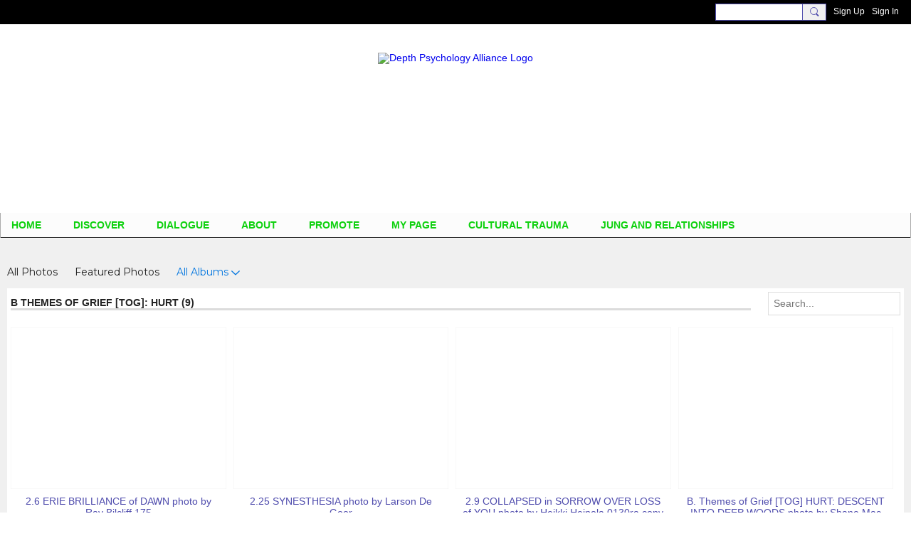

--- FILE ---
content_type: text/html; charset=UTF-8
request_url: https://depthpsychologyalliance.com/photo/B+Themes+of+Grief+%5BTOG%5D%3A+HURT
body_size: 59521
content:
<!DOCTYPE html>
<!--[if IE 9]> <html class="ie9" prefix="og: http://ogp.me/ns# fb: http://ogp.me/ns/fb#"> <![endif]-->
<!--[if !IE]><!--> <html prefix="og: http://ogp.me/ns# fb: http://ogp.me/ns/fb#"> <!--<![endif]-->
<head>
<script>
    dataLayerMain = [];
        </script>


<!-- Google Tag Manager -->
<script>(function(w,d,s,l,i){w[l]=w[l]||[];w[l].push({'gtm.start':
new Date().getTime(),event:'gtm.js'});var f=d.getElementsByTagName(s)[0],
j=d.createElement(s),dl=l!='dataLayer'?'&l='+l:'';j.async=true;j.src=
'https://www.googletagmanager.com/gtm.js?id='+i+dl;f.parentNode.insertBefore(j,f);
})(window,document,'script','dataLayerMain','GTM-T5W4WQ');</script>
<!-- End Google Tag Manager -->
    <meta http-equiv="Content-Type" content="text/html; charset=utf-8" />
    <title>B Themes of Grief [TOG]: HURT - Photos - Depth Psychology Alliance</title>
    <link rel="alternate" type="application/atom+xml" title="B Themes of Grief [TOG]: HURT - Photos - Depth Psychology Alliance" href="https://depthpsychologyalliance.com/photo/feed/category/B+Themes+of+Grief+%5BTOG%5D%3A+HURT" />    <link rel="icon" href="/favicon.ico?r=1624624150" type="image/x-icon" />
    <link rel="SHORTCUT ICON" href="/favicon.ico?r=1624624150" type="image/x-icon" />
    <meta name="description" content="A free shared space for everyone who is interested in Jungian, Analytical, or Depth psychology to find or offer education or collaboration" />
    <meta name="keywords" content="soul, shamanism, psychotherapy, psychology, jung, james, hillman, ecopsychology, dreamwork, dreams, depth, consciousness, carl, archetype, alchemy, Jungian, Jung, depth" />
<meta name="title" content="B Themes of Grief [TOG]: HURT - Photos" />
<meta property="og:type" content="website" />
<meta property="og:url" content="https://depthpsychologyalliance.com/photo/B+Themes+of+Grief+%5BTOG%5D%3A+HURT" />
<meta property="og:title" content="B Themes of Grief [TOG]: HURT - Photos" />
<link rel="image_src" href="https://depthpsychologyalliance.com/appatar.png" />
<link href="https://fonts.googleapis.com/css?family=Fira+Sans:100|Fira+Sans:400|Fira+Sans:500|Fira+Sans:italic500|Fira+Sans:600|Fira+Sans:700|Montserrat:400|Montserrat:500|Montserrat:600" rel="stylesheet">
<script type="text/javascript">
    djConfig = { preventBackButtonFix: false, isDebug: false }
ning = {"CurrentApp":{"premium":true,"iconUrl":"\/appatar.png","url":"http:\/\/depthalliance3.ning.com","domains":["depthpsychologyalliance.com","www.depthpsychologyalliance.com"],"storageHost":"https:\/\/storage.ning.com","online":true,"privateSource":true,"id":"depthalliance3","appId":20788084,"description":"A free shared space for everyone who is interested in Jungian, Analytical, or Depth psychology to find or offer education or collaboration","name":"Depth Psychology Alliance","owner":"24h34m0y2sind","createdDate":"2021-06-25T12:19:36.565Z","canBuyAddons":false,"fileDeleteUrl":"https:\/\/upload.ning.com\/topology\/rest\/1.0\/file\/remove\/","fileInfoUrl":"https:\/\/upload.ning.com\/topology\/rest\/1.0\/file\/info\/","t":"","category":{"soul":null,"shamanism":null,"psychotherapy":null,"psychology":null,"jung":null,"james":null,"hillman":null,"ecopsychology":null,"dreamwork":null,"dreams":null,"depth":null,"consciousness":null,"carl":null,"archetype":null,"alchemy":null,"Jungian":null,"Jung":null,"\"depth":null},"tags":["soul","shamanism","psychotherapy","psychology","jung","james","hillman","ecopsychology","dreamwork","dreams","depth","consciousness","carl","archetype","alchemy","Jungian","Jung","\"depth"]},"CurrentProfile":null,"CurrentSitePage":{"bundleId":"20788084:Bundle:32624","sitePageTargetType":"photoBundle","id":"20788084:SitePage:32621","title":"Photos","targetType":"photoBundle"},"ICOBoxConfig":{"ICOboxLaunched":false,"timestamp":1768744200,"status":null,"ICOCollectedResult":true},"maxFileUploadSize":7};
        (function(){
            if (!window.ning) { return; }

            var age, gender, rand, obfuscated, combined;

            obfuscated = document.cookie.match(/xgdi=([^;]+)/);
            if (obfuscated) {
                var offset = 100000;
                obfuscated = parseInt(obfuscated[1]);
                rand = obfuscated / offset;
                combined = (obfuscated % offset) ^ rand;
                age = combined % 1000;
                gender = (combined / 1000) & 3;
                gender = (gender == 1 ? 'm' : gender == 2 ? 'f' : 0);
                ning.viewer = {"age":age,"gender":gender};
            }
        })();

        window.xg = window.xg || {};
xg.captcha = {
    'shouldShow': false,
    'siteKey': '6Ldf3AoUAAAAALPgNx2gcXc8a_5XEcnNseR6WmsT'
};
xg.addOnRequire = function(f) { xg.addOnRequire.functions.push(f); };
xg.addOnRequire.functions = [];
xg.addOnFacebookLoad = function (f) { xg.addOnFacebookLoad.functions.push(f); };
xg.addOnFacebookLoad.functions = [];
xg._loader = {
    p: 0,
    loading: function(set) {  this.p++; },
    onLoad: function(set) {
                this.p--;
        if (this.p == 0 && typeof(xg._loader.onDone) == 'function') {
            xg._loader.onDone();
        }
    }
};
xg._loader.loading('xnloader');
if (window.bzplcm) {
    window.bzplcm._profileCount = 0;
    window.bzplcm._profileSend = function() { if (window.bzplcm._profileCount++ == 1) window.bzplcm.send(); };
}
xg._loader.onDone = function() {
            if(window.bzplcm)window.bzplcm.start('ni');
        xg.shared.util.parseWidgets();
    var addOnRequireFunctions = xg.addOnRequire.functions;
    xg.addOnRequire = function(f) { f(); };
    try {
        if (addOnRequireFunctions) { dojo.lang.forEach(addOnRequireFunctions, function(onRequire) { onRequire.apply(); }); }
    } catch (e) {
        if(window.bzplcm)window.bzplcm.ts('nx').send();
        throw e;
    }
    if(window.bzplcm) { window.bzplcm.stop('ni'); window.bzplcm._profileSend(); }
};
window.xn = { track: { event: function() {}, pageView: function() {}, registerCompletedFlow: function() {}, registerError: function() {}, timer: function() { return { lapTime: function() {} }; } } };</script>
<meta name="viewport" content="width=device-width, initial-scale=1.0">
<script type="text/javascript">less = { env: "development" }; </script>

<style type="text/css" media="screen,projection">
@import url(https://static.ning.com/depthalliance3/widgets/shared/less/unversioned/base/iconFont.css?xn_version=202601121642);

</style>
<link class="less-style less-base-and-theme-styles" rel="stylesheet" type="text/css" href="https://depthpsychologyalliance.com/base-and-theme-styles-css" />
<link class="custom-css-url" rel="stylesheet" type="text/css" media="screen,projection" href="https://depthpsychologyalliance.com/custom-css">

<style type="text/css" media="screen,projection">
@import url(https://fonts.googleapis.com/css?family=Arvo|Cookie|Josefin+Sans|Libre+Baskerville|Merriweather|Montserrat|PT+Sans|Playfair+Display|Quicksand|Raleway|Roboto|Roboto+Condensed:300|Sacramento|Satisfy|Ubuntu+Mono);

</style>

</head>
<body class="page-photo page-photo-B-Themes-of-Grief-5BTOG-5D-3A-HURT">
  <!-- Google Tag Manager (noscript) -->
<noscript><iframe src="https://www.googletagmanager.com/ns.html?id=GTM-T5W4WQ" height="0" width="0" style="display:none;visibility:hidden"></iframe></noscript>
<!-- End Google Tag Manager (noscript) -->

  <div class="before-content">
    <div id='fb-root'></div>
<script>
    window.fbAsyncInit = function () {
        FB.init({
            appId      : null,
            status     : true, // check login status
            cookie     : true, // enable cookies to allow the server to access the session
            xfbml      : 1, // parse XFBML
            version    : 'v7.0'
        });
        var n = xg.addOnFacebookLoad.functions.length;
        for (var i = 0; i < n; i++) {
            xg.addOnFacebookLoad.functions[i]();
        }
        xg.addOnFacebookLoad = function (f) { f(); };
        xg.addOnFacebookLoad.functions = [];
    };

    (function(w, d, s, debug) {
        function go(){
            var js, fjs = d.getElementsByTagName(s)[0], load = function(url, id) {
                if (d.getElementById(id)) {return;}
                js = d.createElement(s); js.src = url; js.id = id; js.async = true;
                fjs.parentNode.insertBefore(js, fjs);
            };
            //Facebook
            load('//connect.facebook.net/en_US/all'  + (debug ? '/debug' : '') + '.js', 'facebook-jssdk');
        }
        if (w.addEventListener) { w.addEventListener("load", go, false); }
        else if (w.attachEvent) { w.attachEvent("onload",go); }

    }(window, document, 'script', false));
</script>    
    <div class="ningbar cf">
    

        <ul class="ningbar-userLinks linkbar">

                <li>
                    <form id="xn_bar_menu_search" method="GET" action="/main/search/search">
                        <input class="globalsearch" type="search" name="q" value=""><button class="globalsearch-button" type="button" onclick="document.getElementById('xn_bar_menu_search').submit();return false"></button>
                    </form>
                </li>

                    <li><a href="https://depthpsychologyalliance.com/main/authorization/signUp?target=https%3A%2F%2Fdepthpsychologyalliance.com%2Fphoto%2FB%2BThemes%2Bof%2BGrief%2B%255BTOG%255D%253A%2BHURT" class="ningbar-link">Sign Up</a></li>
                <li><a href="https://depthpsychologyalliance.com/main/authorization/signIn?target=https%3A%2F%2Fdepthpsychologyalliance.com%2Fphoto%2FB%2BThemes%2Bof%2BGrief%2B%255BTOG%255D%253A%2BHURT" class="ningbar-link">Sign In</a></li>
        </ul>

    </div>
    

  </div>

  <div class="central-content cf">
    <header class="site-headerFrame">
      <div class="site-header container">
    <div class="site-nameLogo">
        <p class="header-siteNameLogo">
            <a href="/" class="header-siteName header-hidden" id="header-siteName" >
                depthalliance3
            </a>
            <a href="/" class="header-logoImage " >
                <img src="https://storage.ning.com/topology/rest/1.0/file/get/9144573261?profile=original&xn_version=202601121642" alt="Depth Psychology Alliance Logo" class="header-logoIMG">
            </a>
        </p>
    </div>
        <nav class="header-nav navbar">
        <div class="occasional-button">
          <button class="button button-iconic">
            <i class="icon icon-menu"></i>
          </button>
        </div>
        <ul class="mainTab">
            <li  class="mainTab-item ">
                    <a class="" href="https://depthpsychologyalliance.com/home" data-pageType="customPage"  >
                    <span>Home</span>
                </a>
                </li><li dojoType="SubTabHover" class="mainTab-item ">
                    <a class="icon-down" href="https://depthpsychologyalliance.com/page/explore" data-pageType="url"  >
                    <span>DISCOVER</span>
                </a>
                        <ul class="subTab">
                                <li class="subTab-item">
                                    <a href="https://depthpsychologyalliance.com/event" >
                                        <span>Events</span>
                                    </a>
                                </li>
                                <li class="subTab-item">
                                    <a href="https://depthpsychologyalliance.com/profiles/blogs" >
                                        <span>Blogs</span>
                                    </a>
                                </li>
                                <li class="subTab-item">
                                    <a href="https://depthpsychologyalliance.com/video" >
                                        <span>Videos</span>
                                    </a>
                                </li>
                                <li class="subTab-item">
                                    <a href="https://depthpsychologyalliance.com/group" >
                                        <span>Groups</span>
                                    </a>
                                </li>
                                <li class="subTab-item">
                                    <a href="https://depthpsychologyalliance.com/page/newsfeed" >
                                        <span>NewsFeed</span>
                                    </a>
                                </li>
                                <li class="subTab-item">
                                    <a href="https://depthpsychologyalliance.com/page/articles" >
                                        <span>Articles</span>
                                    </a>
                                </li>
                                <li class="subTab-item">
                                    <a href="https://depthpsychologyalliance.com/page/links" >
                                        <span>Links</span>
                                    </a>
                                </li>
                                <li class="subTab-item">
                                    <a href="https://depthpsychologyalliance.com/page/multimedia-library" >
                                        <span>Multi-Media Library</span>
                                    </a>
                                </li>
                                <li class="subTab-item">
                                    <a href="https://depthpsychologyalliance.com/group/book-club" >
                                        <span>Book Club</span>
                                    </a>
                                </li>
                                <li class="subTab-item">
                                    <a href="https://depthpsychologyalliance.com/profiles/blogs/depth-insights-journal-new-issue-claim-your-copy-today" >
                                        <span>Depth Insights Journal</span>
                                    </a>
                                </li>
                                <li class="subTab-item">
                                    <a href="https://depthinsights.com/podcasts/" >
                                        <span>Depth Insights Podcasts</span>
                                    </a>
                                </li>
                                <li class="subTab-item">
                                    <a href="https://depthpsychologyalliance.com/forum/topics/Alliance+Newsletter+%26+Publications" >
                                        <span>Newsletter Archives</span>
                                    </a>
                                </li>
                       </ul>
                </li><li dojoType="SubTabHover" class="mainTab-item ">
                    <a class="icon-down" href="https://depthpsychologyalliance.com/forum/topics" data-pageType="discussionBundle"  >
                    <span>DIALOGUE</span>
                </a>
                        <ul class="subTab">
                                <li class="subTab-item">
                                    <a href="https://depthpsychologyalliance.com/forum/topics" >
                                        <span>Forum</span>
                                    </a>
                                </li>
                                <li class="subTab-item">
                                    <a href="https://www.facebook.com/groups/DepthPsychologyAlliance/" target="_blank">
                                        <span>Facebook Group</span>
                                    </a>
                                </li>
                                <li class="subTab-item">
                                    <a href="https://depthpsychologyalliance.com/chat" >
                                        <span>Live Chat</span>
                                    </a>
                                </li>
                                <li class="subTab-item">
                                    <a href="https://depthpsychologyalliance.com/members" >
                                        <span>Members Info</span>
                                    </a>
                                </li>
                                <li class="subTab-item">
                                    <a href="https://depthpsychologyalliance.com/page/depth-discussions-archives" >
                                        <span>Depth Discussions</span>
                                    </a>
                                </li>
                                <li class="subTab-item">
                                    <a href="https://depthpsychologyalliance.com/page/bulletin-board" >
                                        <span>Bulletin Board</span>
                                    </a>
                                </li>
                       </ul>
                </li><li dojoType="SubTabHover" class="mainTab-item ">
                    <a class="icon-down" href="https://depthpsychologyalliance.com/page/about-depth-psychology-depth-psychology-alliance" data-pageType="url"  >
                    <span>About</span>
                </a>
                        <ul class="subTab">
                                <li class="subTab-item">
                                    <a href="https://depthpsychologyalliance.com/page/about-depth-psychology-depth-psychology-alliance" >
                                        <span>What is Depth Psychology</span>
                                    </a>
                                </li>
                                <li class="subTab-item">
                                    <a href="https://depthpsychologyalliance.com/page/about-depth-psychology-depth-psychology-alliance" >
                                        <span>About the Alliance</span>
                                    </a>
                                </li>
                                <li class="subTab-item">
                                    <a href="https://depthpsychologyalliance.com/page/faqs-navigating-and-posting-on-this-site" >
                                        <span>FAQs</span>
                                    </a>
                                </li>
                                <li class="subTab-item">
                                    <a href="https://depthpsychologyalliance.com/page/alliance-story" >
                                        <span>Alliance Story</span>
                                    </a>
                                </li>
                                <li class="subTab-item">
                                    <a href="https://depthpsychologyalliance.com/page/mission-vision" >
                                        <span>Mission and Vision</span>
                                    </a>
                                </li>
                                <li class="subTab-item">
                                    <a href="https://depthpsychologyalliance.com/page/alliance-adjunct-faculty" >
                                        <span>Faculty</span>
                                    </a>
                                </li>
                                <li class="subTab-item">
                                    <a href="https://depthpsychologyalliance.com/page/advisory-board" >
                                        <span>Advisory Board</span>
                                    </a>
                                </li>
                                <li class="subTab-item">
                                    <a href="https://depthpsychologyalliance.com/page/additional-boardmember-profiles" >
                                        <span>Additional Board Members</span>
                                    </a>
                                </li>
                                <li class="subTab-item">
                                    <a href="https://depthpsychologyalliance.com/page/strategic-alliances" >
                                        <span>Strategic Alliances</span>
                                    </a>
                                </li>
                                <li class="subTab-item">
                                    <a href="https://depthpsychologyalliance.com/page/news-press" >
                                        <span>News</span>
                                    </a>
                                </li>
                                <li class="subTab-item">
                                    <a href="https://depthpsychologyalliance.com/page/member-posting-guidelines" >
                                        <span>Member Guidelines</span>
                                    </a>
                                </li>
                                <li class="subTab-item">
                                    <a href="https://depthpsychologyalliance.com/page/refund-and-cancelation-policy" >
                                        <span>Refund Policy</span>
                                    </a>
                                </li>
                                <li class="subTab-item">
                                    <a href="https://depthpsychologyalliance.com/page/how-to-make-your-my-page-private" >
                                        <span>Make My Page Private</span>
                                    </a>
                                </li>
                                <li class="subTab-item">
                                    <a href="https://depthpsychologyalliance.com/page/how-to-use-the-zoom-video-webinar-platform" >
                                        <span>ZOOM Webinar Platform</span>
                                    </a>
                                </li>
                       </ul>
                </li><li dojoType="SubTabHover" class="mainTab-item ">
                    <a class="icon-down" href="https://depthpsychologyalliance.com/page/advertising" data-pageType="url"  >
                    <span>Promote</span>
                </a>
                        <ul class="subTab">
                                <li class="subTab-item">
                                    <a href="https://depthpsychologyalliance.com/page/free-promotional-opps" >
                                        <span>Free Promotional Opps</span>
                                    </a>
                                </li>
                       </ul>
                </li><li  class="mainTab-item ">
                    <a class="" href="https://depthpsychologyalliance.com/main/authorization/signIn?target=%2Fmy%2Fprofile" data-pageType="profilePage"  >
                    <span>My Page</span>
                </a>
                </li><li dojoType="SubTabHover" class="mainTab-item ">
                    <a class="icon-down" href="https://depthpsychologyalliance.com/page/cultural-trauma" data-pageType="url"  >
                    <span>Cultural Trauma</span>
                </a>
                        <ul class="subTab">
                                <li class="subTab-item">
                                    <a href="https://depthpsychologyalliance.com/page/resources" >
                                        <span>Learn More</span>
                                    </a>
                                </li>
                                <li class="subTab-item">
                                    <a href="https://depthpsychologyalliance.com/page/charles-eastman-ohiyesa" >
                                        <span>Charles Eastman</span>
                                    </a>
                                </li>
                                <li class="subTab-item">
                                    <a href="https://depthpsychologyalliance.com/page/edward-curtis" >
                                        <span>Edward Curtis</span>
                                    </a>
                                </li>
                                <li class="subTab-item">
                                    <a href="https://depthpsychologyalliance.com/page/native-american-heritage-association" >
                                        <span>NAHA</span>
                                    </a>
                                </li>
                       </ul>
                </li><li  class="mainTab-item ">
                    <a class="" href="https://depthpsychologyalliance.com/relationships" data-pageType="customPage"  >
                    <span>Jung and Relationships</span>
                </a>
                </li>
        </ul>
    </nav>

</div>

    </header>

    <section class="site-bodyFrame">

      <div class="site-body container">
        <header class="content-header cf">
    <div class="page_header">
            <h1 class="content-name pull-left">Photos</h1>

        <div class="content-actions pull-right">
            <ul class="linkbar linkbar-iconic">
            </ul>
        </div>
    </div>

        <nav class="content-nav condenseable subnavBar cl">
            
<ul class="subnav expanded" data-more="More">
        <li class="">
            <a href="https://depthpsychologyalliance.com/photo">All Photos
            </a>
        </li>
        <li class="">
            <a href="https://depthpsychologyalliance.com/photo/list/featured">Featured Photos
            </a>
        </li>
        <li class="subnav-current hasNestedItems">
            <a href="https://depthpsychologyalliance.com/photo/list/categoriesAsAlbums">All Albums
            </a>
                <span class="icon icon-downSubmenu"></span>
                <ul class="nested">
                        <li ><a href="https://depthpsychologyalliance.com/photo/Images+of+Individuation">Images of Individuation</a></li>
                        <li ><a href="https://depthpsychologyalliance.com/photo/Jen+Klarfeld">Jen Klarfeld</a></li>
                        <li ><a href="https://depthpsychologyalliance.com/photo/In+celebration+of+water">In celebration of water</a></li>
                        <li ><a href="https://depthpsychologyalliance.com/photo/Fall+Seascapes">Fall Seascapes</a></li>
                        <li ><a href="https://depthpsychologyalliance.com/photo/Book+Titles">Book Titles</a></li>
                        <li ><a href="https://depthpsychologyalliance.com/photo/Embodying+Osiris">Embodying Osiris</a></li>
                        <li ><a href="https://depthpsychologyalliance.com/photo/Earth+Paintings">Earth Paintings</a></li>
                        <li ><a href="https://depthpsychologyalliance.com/photo/Winter+2011">Winter 2011</a></li>
                        <li ><a href="https://depthpsychologyalliance.com/photo/Elementals">Elementals</a></li>
                        <li ><a href="https://depthpsychologyalliance.com/photo/The+Dark+Feminine">The Dark Feminine</a></li>
                        <li ><a href="https://depthpsychologyalliance.com/photo/Latest+Psychological+Perspectives+Journal+%22Relativ">Latest Psychological Perspectives Journal &quot;Relativ</a></li>
                        <li ><a href="https://depthpsychologyalliance.com/photo/The+Three+Fates">The Three Fates</a></li>
                        <li ><a href="https://depthpsychologyalliance.com/photo/Beginning">Beginning</a></li>
                        <li ><a href="https://depthpsychologyalliance.com/photo/Dreamtime+Figures">Dreamtime Figures</a></li>
                        <li ><a href="https://depthpsychologyalliance.com/photo/Through+a+depth+lens">Through a depth lens</a></li>
                        <li ><a href="https://depthpsychologyalliance.com/photo/Expressive+Arts+and+Peacebuilding">Expressive Arts and Peacebuilding</a></li>
                        <li ><a href="https://depthpsychologyalliance.com/photo/Carl+Jung+Depth+Psychology">Carl Jung Depth Psychology</a></li>
                        <li ><a href="https://depthpsychologyalliance.com/photo/%22burning+bush%2C%22+Hillsborough%2C+CA">&quot;burning bush,&quot; Hillsborough, CA</a></li>
                        <li ><a href="https://depthpsychologyalliance.com/photo/Depth+Archetypal+Spiritual+Explorations">Depth Archetypal Spiritual Explorations</a></li>
                        <li ><a href="https://depthpsychologyalliance.com/photo/Spiraling+Permaculture+growing+naturalovenergy+in+">Spiraling Permaculture growing naturalovenergy in </a></li>
                        <li ><a href="https://depthpsychologyalliance.com/photo/%22Mother+and+Child%22">&quot;Mother and Child&quot;</a></li>
                        <li ><a href="https://depthpsychologyalliance.com/photo/Tim+Holmes+deep+works">Tim Holmes deep works</a></li>
                        <li ><a href="https://depthpsychologyalliance.com/photo/Deep+Explorations">Deep Explorations</a></li>
                        <li ><a href="https://depthpsychologyalliance.com/photo/Presentation+of+the+book+Respirar+con+%C3%A1rboles">Presentation of the book Respirar con árboles</a></li>
                        <li ><a href="https://depthpsychologyalliance.com/photo/Art+Portfolio">Art Portfolio</a></li>
                        <li ><a href="https://depthpsychologyalliance.com/photo/Active+Imagination">Active Imagination</a></li>
                        <li ><a href="https://depthpsychologyalliance.com/photo/Alchemy">Alchemy</a></li>
                        <li ><a href="https://depthpsychologyalliance.com/photo/Emergnig+Images+of+the+Dragon">Emergnig Images of the Dragon</a></li>
                        <li ><a href="https://depthpsychologyalliance.com/photo/JACO+Photos">JACO Photos</a></li>
                        <li ><a href="https://depthpsychologyalliance.com/photo/Our+Facilities">Our Facilities</a></li>
                        <li ><a href="https://depthpsychologyalliance.com/photo/Books">Books</a></li>
                        <li ><a href="https://depthpsychologyalliance.com/photo/Lucid+Dreaming">Lucid Dreaming</a></li>
                        <li ><a href="https://depthpsychologyalliance.com/photo/A+Themes+of+Grief+%5BTOG%5D%3A+BEING+STOPPED">A Themes of Grief [TOG]: BEING STOPPED</a></li>
                        <li class="subnav-current"><a href="https://depthpsychologyalliance.com/photo/B+Themes+of+Grief+%5BTOG%5D%3A+HURT">B Themes of Grief [TOG]: HURT</a></li>
                        <li ><a href="https://depthpsychologyalliance.com/photo/%231+Album+-+BIRTH+to+Age+29">#1 Album - BIRTH to Age 29</a></li>
                        <li ><a href="https://depthpsychologyalliance.com/photo/I+Themes+of+Grief+%5BTOG%5D%3A+CONTEXTUAL">I Themes of Grief [TOG]: CONTEXTUAL</a></li>
                        <li ><a href="https://depthpsychologyalliance.com/photo/H+Theme+of+Grief+%5BMOT%5D%3A+INEXPRESSIBLITY">H Theme of Grief [MOT]: INEXPRESSIBLITY</a></li>
                        <li ><a href="https://depthpsychologyalliance.com/photo/E+Themes+of+Grief+%5BTOG%5D%3A+SEEKING">E Themes of Grief [TOG]: SEEKING</a></li>
                        <li ><a href="https://depthpsychologyalliance.com/photo/G+Themes+of+Grief+%5BTOG%5D%3A+EXPECTATIONS">G Themes of Grief [TOG]: EXPECTATIONS</a></li>
                        <li ><a href="https://depthpsychologyalliance.com/photo/C+Themes+of+Grief+%5BTOG%5D%3A+MISSING">C Themes of Grief [TOG]: MISSING</a></li>
                        <li ><a href="https://depthpsychologyalliance.com/photo/F+Theme+of+Grief+%5BTOG%5D%3A+CHANGE">F Theme of Grief [TOG]: CHANGE</a></li>
                        <li ><a href="https://depthpsychologyalliance.com/photo/D+Themes+of+Grief+%5BTOG%5D%3A+HOLDING">D Themes of Grief [TOG]: HOLDING</a></li>
                        <li ><a href="https://depthpsychologyalliance.com/photo/%232+Album+-+MIDLIFE%3A+ages+30+to+53">#2 Album - MIDLIFE: ages 30 to 53</a></li>
                        <li ><a href="https://depthpsychologyalliance.com/photo/%233+Album+-+My+Golden+Years%3A+ages+54+-">#3 Album - My Golden Years: ages 54 -</a></li>
                        <li ><a href="https://depthpsychologyalliance.com/photo/%230+4GT-SDMLB+-+My+Silver+Cord">#0 4GT-SDMLB - My Silver Cord</a></li>
                        <li ><a href="https://depthpsychologyalliance.com/photo/Depth+Psychology+Image+Quotes">Depth Psychology Image Quotes</a></li>
                        <li ><a href="https://depthpsychologyalliance.com/photo/Original+Art+and+Visual+Experiments+of+Stephen+Cal">Original Art and Visual Experiments of Stephen Cal</a></li>
                        <li ><a href="https://depthpsychologyalliance.com/photo/Anima+1">Anima 1</a></li>
                        <li ><a href="https://depthpsychologyalliance.com/photo/Anima+2">Anima 2</a></li>
                        <li ><a href="https://depthpsychologyalliance.com/photo/Anima">Anima</a></li>
                        <li ><a href="https://depthpsychologyalliance.com/photo/Image+Quotes">Image Quotes</a></li>
                        <li ><a href="https://depthpsychologyalliance.com/photo/Lake+and+Lagoon%3A+Archetypal+Symbols">Lake and Lagoon: Archetypal Symbols</a></li>
                        <li ><a href="https://depthpsychologyalliance.com/photo/Carl+Jung+Quotations+%26+Sayings">Carl Jung Quotations &amp; Sayings</a></li>
                        <li ><a href="https://depthpsychologyalliance.com/photo/My+Paintings">My Paintings</a></li>
                        <li ><a href="https://depthpsychologyalliance.com/photo/Jungian+Quotes">Jungian Quotes</a></li>
                        <li ><a href="https://depthpsychologyalliance.com/photo/Nautilus+Award+Winner+2015">Nautilus Award Winner 2015</a></li>
                        <li ><a href="https://depthpsychologyalliance.com/photo/Shameful+Name+Dropping">Shameful Name Dropping</a></li>
                        <li ><a href="https://depthpsychologyalliance.com/photo/Joseph+Campbell+Mythological+RoundTable+Events+%40+O">Joseph Campbell Mythological RoundTable Events @ O</a></li>
                        <li ><a href="https://depthpsychologyalliance.com/photo/Artwork">Artwork</a></li>
                        <li ><a href="https://depthpsychologyalliance.com/photo/Analytical+Psychology">Analytical Psychology</a></li>
                    <div class="act-bg"></div>
                </ul>
        </li>
</ul>

        </nav>

</header>
<section class="content-body entry">
    <div class="row">
                <div class="span16 tablet16 mobile16 column">
                            <div class="section-primaryContent ">
                                <div class="photoListPage grid-frame sheet">
        <div class="row row-narrower2">
            <div class="pageSearch-outer">
                <header class="module-header">
                    <h3 class="module-name">B Themes of Grief [TOG]: HURT (9)</h3>
                </header>
                <div class="pull-right list-actions">
                        <form action="https://depthpsychologyalliance.com/photo" class="bundlePage-search">
                            <input type="hidden" name="tz" value="">
                            <input class="textfield" type="text" value="" name="q" placeholder="Search..." data-ux="search-event-input">
                        </form>
                </div>
            </div>
        </div>
        <section class="module-body">
            <ul class="matrix row">
                    <li class="matrix-itemFluid photoListPage-entry">
                        <a class="matrix-item matrix-sheet" href="https://depthpsychologyalliance.com/photo/2-6-erie-brilliance-of-dawn-photo-by-ray-bilcliff-175?context=category-B+Themes+of+Grief+%5BTOG%5D%3A+HURT">
                            <div class="matrix-media-4-3"
                                 style="background-image: url(https://storage.ning.com/topology/rest/1.0/file/get/9142528291?profile=RESIZE_400x&amp;width=400);">
                            </div>
                        </a>
                        <div class="photo-item-description">
                            <h4 class="photo-item-title">
                                <a href="https://depthpsychologyalliance.com/photo/2-6-erie-brilliance-of-dawn-photo-by-ray-bilcliff-175?context=category-B+Themes+of+Grief+%5BTOG%5D%3A+HURT">2.6 ERIE BRILLIANCE of DAWN photo by Ray Bilcliff.175</a>
                            </h4>
                            <p class="photo-item-contributor">
                                by <a href="/members/LindaAKThompsonPhD">Linda AK Thompson, PhD</a>
                            </p>
                        </div>

                    </li>
                    <li class="matrix-itemFluid photoListPage-entry">
                        <a class="matrix-item matrix-sheet" href="https://depthpsychologyalliance.com/photo/2-25-synesthesia-photo-by-larson-de-goor?context=category-B+Themes+of+Grief+%5BTOG%5D%3A+HURT">
                            <div class="matrix-media-4-3"
                                 style="background-image: url(https://storage.ning.com/topology/rest/1.0/file/get/9142535099?profile=RESIZE_400x&amp;width=360);">
                            </div>
                        </a>
                        <div class="photo-item-description">
                            <h4 class="photo-item-title">
                                <a href="https://depthpsychologyalliance.com/photo/2-25-synesthesia-photo-by-larson-de-goor?context=category-B+Themes+of+Grief+%5BTOG%5D%3A+HURT">2.25 SYNESTHESIA photo by Larson De Goor</a>
                            </h4>
                            <p class="photo-item-contributor">
                                by <a href="/members/LindaAKThompsonPhD">Linda AK Thompson, PhD</a>
                            </p>
                        </div>

                    </li>
                    <li class="matrix-itemFluid photoListPage-entry">
                        <a class="matrix-item matrix-sheet" href="https://depthpsychologyalliance.com/photo/2-9-collapsed-in-sorrow-over-loss-of-you-photo-by-heikki-heinola?context=category-B+Themes+of+Grief+%5BTOG%5D%3A+HURT">
                            <div class="matrix-media-4-3"
                                 style="background-image: url(https://storage.ning.com/topology/rest/1.0/file/get/9142521488?profile=RESIZE_400x&amp;width=400);">
                            </div>
                        </a>
                        <div class="photo-item-description">
                            <h4 class="photo-item-title">
                                <a href="https://depthpsychologyalliance.com/photo/2-9-collapsed-in-sorrow-over-loss-of-you-photo-by-heikki-heinola?context=category-B+Themes+of+Grief+%5BTOG%5D%3A+HURT">2.9 COLLAPSED in SORROW OVER LOSS of YOU photo by Heikki Heinola.0130ra copy</a>
                            </h4>
                            <p class="photo-item-contributor">
                                by <a href="/members/LindaAKThompsonPhD">Linda AK Thompson, PhD</a>
                            </p>
                        </div>

                    </li>
                    <li class="matrix-itemFluid photoListPage-entry">
                        <a class="matrix-item matrix-sheet" href="https://depthpsychologyalliance.com/photo/4-0-out-of-deep-woods-photo-by-shane-mac-con-uladh?context=category-B+Themes+of+Grief+%5BTOG%5D%3A+HURT">
                            <div class="matrix-media-4-3"
                                 style="background-image: url(https://storage.ning.com/topology/rest/1.0/file/get/9142525885?profile=RESIZE_400x&amp;width=400);">
                            </div>
                        </a>
                        <div class="photo-item-description">
                            <h4 class="photo-item-title">
                                <a href="https://depthpsychologyalliance.com/photo/4-0-out-of-deep-woods-photo-by-shane-mac-con-uladh?context=category-B+Themes+of+Grief+%5BTOG%5D%3A+HURT">B. Themes of Grief [TOG] HURT:  DESCENT INTO DEEP WOODS photo by Shane Mac Con Uladh</a>
                            </h4>
                            <p class="photo-item-contributor">
                                by <a href="/members/LindaAKThompsonPhD">Linda AK Thompson, PhD</a>
                            </p>
                        </div>

                    </li>
                    <li class="matrix-itemFluid photoListPage-entry">
                        <a class="matrix-item matrix-sheet" href="https://depthpsychologyalliance.com/photo/cloaked-in-the-shadow-of-regret-photo-by-moazm-mir?context=category-B+Themes+of+Grief+%5BTOG%5D%3A+HURT">
                            <div class="matrix-media-4-3"
                                 style="background-image: url(https://storage.ning.com/topology/rest/1.0/file/get/9142529480?profile=RESIZE_180x180&amp;width=128);">
                            </div>
                        </a>
                        <div class="photo-item-description">
                            <h4 class="photo-item-title">
                                <a href="https://depthpsychologyalliance.com/photo/cloaked-in-the-shadow-of-regret-photo-by-moazm-mir?context=category-B+Themes+of+Grief+%5BTOG%5D%3A+HURT">2.23 CLOAKED in the SHADOW of REGRET photo by MoAzm MIR</a>
                            </h4>
                            <p class="photo-item-contributor">
                                by <a href="/members/LindaAKThompsonPhD">Linda AK Thompson, PhD</a>
                            </p>
                        </div>

                    </li>
                    <li class="matrix-itemFluid photoListPage-entry">
                        <a class="matrix-item matrix-sheet" href="https://depthpsychologyalliance.com/photo/2-5-dusk-of-dark-stormy-day-in-greece-photo-by-ray-bilcliff-47-1?context=category-B+Themes+of+Grief+%5BTOG%5D%3A+HURT">
                            <div class="matrix-media-4-3"
                                 style="background-image: url(https://storage.ning.com/topology/rest/1.0/file/get/9142523488?profile=RESIZE_400x&amp;width=400);">
                            </div>
                        </a>
                        <div class="photo-item-description">
                            <h4 class="photo-item-title">
                                <a href="https://depthpsychologyalliance.com/photo/2-5-dusk-of-dark-stormy-day-in-greece-photo-by-ray-bilcliff-47-1?context=category-B+Themes+of+Grief+%5BTOG%5D%3A+HURT">2.5 DUSK of DARK STORMY DAY in Greece photo by Ray Bilcliff</a>
                            </h4>
                            <p class="photo-item-contributor">
                                by <a href="/members/LindaAKThompsonPhD">Linda AK Thompson, PhD</a>
                            </p>
                        </div>

                    </li>
                    <li class="matrix-itemFluid photoListPage-entry">
                        <a class="matrix-item matrix-sheet" href="https://depthpsychologyalliance.com/photo/2nd-tog-2-4-deep-sorrow-encroaches-upon-me-photo-by-robert?context=category-B+Themes+of+Grief+%5BTOG%5D%3A+HURT">
                            <div class="matrix-media-4-3"
                                 style="background-image: url(https://storage.ning.com/topology/rest/1.0/file/get/9142521881?profile=RESIZE_400x&amp;width=400);">
                            </div>
                        </a>
                        <div class="photo-item-description">
                            <h4 class="photo-item-title">
                                <a href="https://depthpsychologyalliance.com/photo/2nd-tog-2-4-deep-sorrow-encroaches-upon-me-photo-by-robert?context=category-B+Themes+of+Grief+%5BTOG%5D%3A+HURT">2.4 DEEP SORROW ENCROACHES UPON ME photo by Robert Karlsson</a>
                            </h4>
                            <p class="photo-item-contributor">
                                by <a href="/members/LindaAKThompsonPhD">Linda AK Thompson, PhD</a>
                            </p>
                        </div>

                    </li>
                    <li class="matrix-itemFluid photoListPage-entry">
                        <a class="matrix-item matrix-sheet" href="https://depthpsychologyalliance.com/photo/1-2-omg-going-into-my-blackhole-of-grief-photo-by-rajal-singh?context=category-B+Themes+of+Grief+%5BTOG%5D%3A+HURT">
                            <div class="matrix-media-4-3"
                                 style="background-image: url(https://storage.ning.com/topology/rest/1.0/file/get/9142532882?profile=RESIZE_400x&amp;width=400);">
                            </div>
                        </a>
                        <div class="photo-item-description">
                            <h4 class="photo-item-title">
                                <a href="https://depthpsychologyalliance.com/photo/1-2-omg-going-into-my-blackhole-of-grief-photo-by-rajal-singh?context=category-B+Themes+of+Grief+%5BTOG%5D%3A+HURT">2.1 OMG - GOING INTO MY BLACKHOLE of GRIEF photo by Rajal Singh</a>
                            </h4>
                            <p class="photo-item-contributor">
                                by <a href="/members/LindaAKThompsonPhD">Linda AK Thompson, PhD</a>
                            </p>
                        </div>

                    </li>
                    <li class="matrix-itemFluid photoListPage-entry">
                        <a class="matrix-item matrix-sheet" href="https://depthpsychologyalliance.com/photo/photo-by-maria-grane-named-unbelievable-peaks-of-angst?context=category-B+Themes+of+Grief+%5BTOG%5D%3A+HURT">
                            <div class="matrix-media-4-3"
                                 style="background-image: url(https://storage.ning.com/topology/rest/1.0/file/get/9142523264?profile=RESIZE_400x&amp;width=400);">
                            </div>
                        </a>
                        <div class="photo-item-description">
                            <h4 class="photo-item-title">
                                <a href="https://depthpsychologyalliance.com/photo/photo-by-maria-grane-named-unbelievable-peaks-of-angst?context=category-B+Themes+of+Grief+%5BTOG%5D%3A+HURT">2.3 Unbelievable Peaks of Angst photo by Maria Grane</a>
                            </h4>
                            <p class="photo-item-contributor">
                                by <a href="/members/LindaAKThompsonPhD">Linda AK Thompson, PhD</a>
                            </p>
                        </div>

                    </li>
            </ul>
        </section>
        <footer class="module-footer cf">
            <a href="https://depthpsychologyalliance.com/photo/feed/category/B+Themes+of+Grief+%5BTOG%5D%3A+HURT" title="RSS">
                <i class="icon icon-rss">RSS</i>
            </a>
        </footer>
</div>

                            </div>
                </div>
    </div>
</section>

      </div>

    </section>

    <footer class="site-footerFrame">
      <div class="site-footer container cf">
    <p class="footer-right">
            
            <a href="https://depthpsychologyalliance.com/main/authorization/signUp?target=https%3A%2F%2Fdepthpsychologyalliance.com%2Fmain%2Findex%2Freport" dojoType="PromptToJoinLink" _joinPromptText="Please sign up or sign in to complete this step." _hasSignUp="true" _signInUrl="https://depthpsychologyalliance.com/main/authorization/signIn?target=https%3A%2F%2Fdepthpsychologyalliance.com%2Fmain%2Findex%2Freport">Report an Issue</a> &nbsp;|&nbsp;
        <a href="https://depthpsychologyalliance.com/main/authorization/termsOfService?previousUrl=https%3A%2F%2Fdepthpsychologyalliance.com%2Fphoto%2FB%2BThemes%2Bof%2BGrief%2B%255BTOG%255D%253A%2BHURT">Terms of Service</a>
    </p>
    <p class="footer-left">
        © 2026&nbsp;Depth Psychology Alliance&nbsp;&nbsp;
        <span class="poweredBy-text">
    Powered by     <a class="poweredBy-logo" href="https://www.ning.com/" title="" alt="" rel="dofollow">
        <img class="poweredbylogo" width="37" height="15" src="https://static.ning.com/depthalliance3/widgets/index/gfx/NING_MM_footer_blk1.png?xn_version=202601121642"
             title="Ning Website Builder" alt="Website builder | Create website | Ning.com">
    </a>
</span>

    </p>
</div>


    </footer>

  </div>

  <div class="after-content">
    <div id="xj_baz17246" class="xg_theme"></div>
<div id="xg_overlay" style="display:none;">
<!--[if lte IE 6.5]><iframe></iframe><![endif]-->
</div>
<!--googleoff: all--><noscript>
	<style type="text/css" media="screen">
        #xg { position:relative;top:120px; }
        #xn_bar { top:120px; }
	</style>
	<div class="errordesc noscript">
		<div>
            <h3><strong>Hello, you need to enable JavaScript to use Depth Psychology Alliance.</strong></h3>
            <p>Please check your browser settings or contact your system administrator.</p>
			<img src="/xn_resources/widgets/index/gfx/jstrk_off.gif" alt="" height="1" width="1" />
		</div>
	</div>
</noscript><!--googleon: all-->

<script>
        /* TODO: added checked for missing object on page */
        if (typeof xg.shared === "undefined") { xg.shared = {} }
        xg.shared.templates = {"xg.shared.util":{"shared\/moreOfAddon.mustache":"<div class=\"add__example\">\n    <div class=\"add__example_img tile\"\n         data-scale=\"2.4\"\n         data-image=\"{{dataImage}}\"><\/div>\n    <div class=\"add__example_description\">\n        <h3 class=\"add__example_title\">{{addonTitle}}<\/h3>\n        <div class=\"overflow_scroll\">\n            <p>{{addonDescription}}<\/p>\n        <\/div>\n        <div class=\"add__example_actions to_bottom\">\n            <span class=\"price\">{{#DUaddon}}{{fromText}}{{\/DUaddon}}{{^DUaddon}}{{addonCurrency}}{{addonPrice}}{{\/DUaddon}} \/ {{addonPeriod}}<\/span>\n            {{^DUaddon}}\n            <button class=\"ds-button js_show_buyDetails\" data-addon=\"{{addonId}}\">\n                <span>{{addText}}<\/span>\n            <\/button>\n            {{\/DUaddon}}\n        <\/div>\n    <\/div>\n\n<\/div>\n{{#DUaddon}}\n<div class=\"align-center\">\n    <span class=\"payment-switcher\">\n        <input class=\"switcher__input\" type=\"checkbox\" name=\"watched\" id=\"du_switcher_payment_period\">\n        <label class=\"switcher__label\" for=\"du_switcher_payment_period\">\n            <span class=\"switcher__text left\">{{monthly}}<\/span>\n            <span class=\"switcher__text right\">{{annual}}<\/span>\n        <\/label>\n    <\/span>\n<\/div>\n<div data-type=\"popupActivate\">\n\n    <div class=\"storage_block_info after_info\">\n        <div class=\"extra_storage\">\n            <h3 class=\"extra_storage_title\">{{addonTitle}}<\/h3>\n            <p class=\"extra_storage_description\">{{descriptionText}}<\/p>\n            <ul class=\"sell_list\">\n                {{#duAddonsData.Month}}\n                <li class=\"sell_item\">\n                    <input class=\"disk-usage\" id=\"sell_select_{{product}}\" data-slug=\"{{slug}}\" {{#default}}checked{{\/default}} type=\"radio\" name=\"sell_select\">\n                    <label for=\"sell_select_{{product}}\">{{capacity}} GB <span class=\"cost\">{{currency}}{{price}}<\/span><\/label>\n                    <span class=\"radio__icon_mini\"><\/span>\n                <\/li>\n                {{\/duAddonsData.Month}}\n            <\/ul>\n            <span class=\"info_prices\">*{{pricesText}}<\/span>\n        <\/div>\n\n        <div class=\"payment_wrapper\">\n            {{{paymentContent}}}\n        <\/div>\n    <\/div>\n<\/div>\n{{\/DUaddon}}"}}</script>

<div id="i18n" style="display: none;" data-locale="en_US"
        data-messages='{"MAX_CHARACTERS_IS":"We\u2019re sorry. The maximum number of characters is %1$s.","ADD":"Add","ADDON_PRICE_FROM":"from %1$s%2$s","PRICES_SHOWN_PER_MONTH":"Monthly price","ADDON_DU_PAID_DESCRIPTION_SHORT":"You can get more disc space by purchasing the Extra storage addon.","MONTHLY":"Monthly","ANNUAL":"Annual","CLOSE":"Close","OK":"OK","CANCEL":"Cancel","CONFIRMATION":"Confirmation","FRAME_BUSTING_MSG_TITLE":"We\u2019re sorry, this site can\u2019t be embedded in a frame.","FRAME_BUSTING_MSG":"If you\u2019re trying to set up your own domain for your Ning Network, please click here for more information on how to set it up properly. Or, click here to go to the original site.","LOADING":"Loading\u2026","JOIN_NOW":"Join Now","SIGN_UP":"Sign Up","SIGN_IN":"Sign In","PENDING_PROMPT_TITLE":"Membership Pending Approval","YOU_CAN_DO_THIS":"You can do this once your membership has been approved by the administrators."}'></div>
<script type="text/javascript" src="https://static.ning.com/depthalliance3/widgets/lib/core.min.js?xn_version=202601121642"></script><script>
var sources = ["https:\/\/e-commerce.ning.com\/public\/api\/sdk.js","https:\/\/static.ning.com\/depthalliance3\/widgets\/lib\/js\/jquery\/jquery-ui.min.js?xn_version=202601121642","https:\/\/static.ning.com\/depthalliance3\/widgets\/lib\/js\/decimal\/decimal.min.js?xn_version=202601121642","https:\/\/storage.ning.com\/topology\/rest\/1.0\/file\/get\/9142127270?profile=original&r=1715244585"];
var numSources = sources.length;
var heads = document.getElementsByTagName('head');
var node = heads.length > 0 ? heads[0] : document.body;
var onloadFunctionsObj = {};
var createScriptTagFunc = function (source) {
    var script = document.createElement('script');

    script.type = 'text/javascript';
    var currentOnLoad = function () {
         xg._loader.onLoad(source);
    };
    if (script.readyState) { //for IE (including IE9)
         script.onreadystatechange = function () {
             if (script.readyState == 'complete' || script.readyState == 'loaded') {
                 script.onreadystatechange = null;
                 currentOnLoad();
             }
         }
    } else {
        script.onerror = script.onload = currentOnLoad;
    }
    script.src = source;
    node.appendChild(script);
};
for (var i = 0; i < numSources; i++) {
    xg._loader.loading(sources[i]);
    createScriptTagFunc(sources[i]);
}
</script>
<script type="text/javascript">
if (!ning._) {ning._ = {}}
ning._.compat = { encryptedToken: "<empty>" }
ning._.CurrentServerTime = "2026-01-18T13:50:00+00:00";
ning._.probableScreenName = "";
ning._.domains = {
    base: 'ning.com',
    ports: { http: '80', ssl: '443' }
};
ning.loader.version = '202601121642_1'; // DEP-260112_1:191a92e 40
djConfig.parseWidgets = false;
</script>
    <script type="text/javascript">
        xg.token = '';
xg.canTweet = false;
xg.cdnHost = 'static.ning.com';
xg.version = '202601121642';
xg.staticRoot = 'depthalliance3';
xg.xnTrackHost = "coll.ning.com:80";
xg.cdnDefaultPolicyHost = 'static';
xg.cdnPolicy = [];
xg.global = xg.global || {};
xg.global.currentMozzle = 'photo';
xg.global.requestBase = '';
xg.num_thousand_sep = ",";
xg.num_decimal_sep = ".";
    (function() {
        dojo.addOnLoad(function() {
            if(window.bzplcm) { window.bzplcm.ts('hr'); window.bzplcm._profileSend(); }
                    });
                    ning.loader.require('xg.index.like.likeButton', 'xg.index.facebookLike', 'xg.shared.subnav', 'xg.shared.SubTabHover', 'xg.shared.PromptToJoinLink', 'xg.index.index.frameResizable', 'xg.index.index.tabChange', function() { xg._loader.onLoad('xnloader'); });
            })();
    </script>
<script type="text/javascript">

  var _gaq = _gaq || [];
  _gaq.push(['_setAccount', 'UA-17060748-1']);
  _gaq.push(['_trackPageview']);

  (function() {
    var ga = document.createElement('script'); ga.type = 'text/javascript'; ga.async = true;
    ga.src = ('https:' == document.location.protocol ? 'https://ssl' : 'http://www') + '.google-analytics.com/ga.js';
    var s = document.getElementsByTagName('script')[0]; s.parentNode.insertBefore(ga, s);
  })();

</script>

<script type='text/javascript'>
window.__wtw_lucky_site_id = 17342;

	(function() {
		var wa = document.createElement('script'); wa.type = 'text/javascript'; wa.async = true;
		wa.src = ('https:' == document.location.protocol ? 'https://ssl' : 'http://ca17342') + '.luckyorange.com/w.js';
		var s = document.getElementsByTagName('script')[0]; s.parentNode.insertBefore(wa, s);
	  })();
	</script>


<script type='text/javascript'>
window.__lo_site_id = 17342;

	(function() {
		var wa = document.createElement('script'); wa.type = 'text/javascript'; wa.async = true;
		wa.src = 'https://d10lpsik1i8c69.cloudfront.net/w.js';
		var s = document.getElementsByTagName('script')[0]; s.parentNode.insertBefore(wa, s);
	  })();
	</script>

<div id="fb-root"></div>
<script>(function(d, s, id) {
  var js, fjs = d.getElementsByTagName(s)[0];
  if (d.getElementById(id)) return;
  js = d.createElement(s); js.id = id;
  js.src = "//connect.facebook.net/en_US/sdk.js#xfbml=1&version=v2.4&appId=131798043548850";
  fjs.parentNode.insertBefore(js, fjs);
}(document, 'script', 'facebook-jssdk'));</script>




<script type="text/javascript">
if ((ning.CurrentProfile == null) && ((x$(".xg_widget_profiles_profile_show").length > 0) ||
(x$(".xg_widget_profiles_comment_list").length > 0) ||
(x$(".xg_widget_profiles_members_index").length > 0))) x$("#xg_body").html('<div id="jQH_HideProfileMessage">Please <a href="http://depthalliance.ning.com/main/authorization/SignIn">Sign In</a> or <a href="http://YOUR-SITE.ning.com/main/authorization/SignUp">Sign Up</a> to see this page!</div>');
</script>
<style type="text/css">
#jQH_HideProfileMessage {
padding: 2em;
background-color: yellow;
color: red;
font-size: 200%;
}
</style>


<div id="fb-root"></div>
<script>(function(d, s, id) {
  var js, fjs = d.getElementsByTagName(s)[0];
  if (d.getElementById(id)) return;
  js = d.createElement(s); js.id = id;
  js.src = "//connect.facebook.net/en_US/sdk.js#xfbml=1&version=v2.5&appId=131798043548850";
  fjs.parentNode.insertBefore(js, fjs);
}(document, 'script', 'facebook-jssdk'));</script>


<!--- featured events instead of default ones --->
<script>
x$(function() {
    let hasFeatured = false;
    window.$ = $ = x$;

    $.get('/event/list/featured').then((res) => {
        if (($(res).find('.event-details-onpage').length))
            hasFeatured = true;
    }).done(function(result) {
        hasFeatured ? $('li.subTab-item a').each(function() {
            $(this).attr('href').match(/\/event/) ? $(this).attr('href', '/event/list/featured') : void 0
        }) : void 0
    });
})
</script>
<!--- featured events end ----><script>
    document.addEventListener("DOMContentLoaded", function () {
        if (!window.dataLayerMain) {
            return;
        }
        var handler = function (event) {
            var element = event.currentTarget;
            if (element.hasAttribute('data-track-disable')) {
                return;
            }
            var options = JSON.parse(element.getAttribute('data-track'));
            window.dataLayerMain.push({
                'event'         : 'trackEvent',
                'eventType'     : 'googleAnalyticsNetwork',
                'eventCategory' : options && options.category || '',
                'eventAction'   : options && options.action || '',
                'eventLabel'    : options && options.label || '',
                'eventValue'    : options && options.value || ''
            });
            if (options && options.ga4) {
                window.dataLayerMain.push(options.ga4);
            }
        };
        var elements = document.querySelectorAll('[data-track]');
        for (var i = 0; i < elements.length; i++) {
            elements[i].addEventListener('click', handler);
        }
    });
</script>

    
  </div>
</body>
</html>
